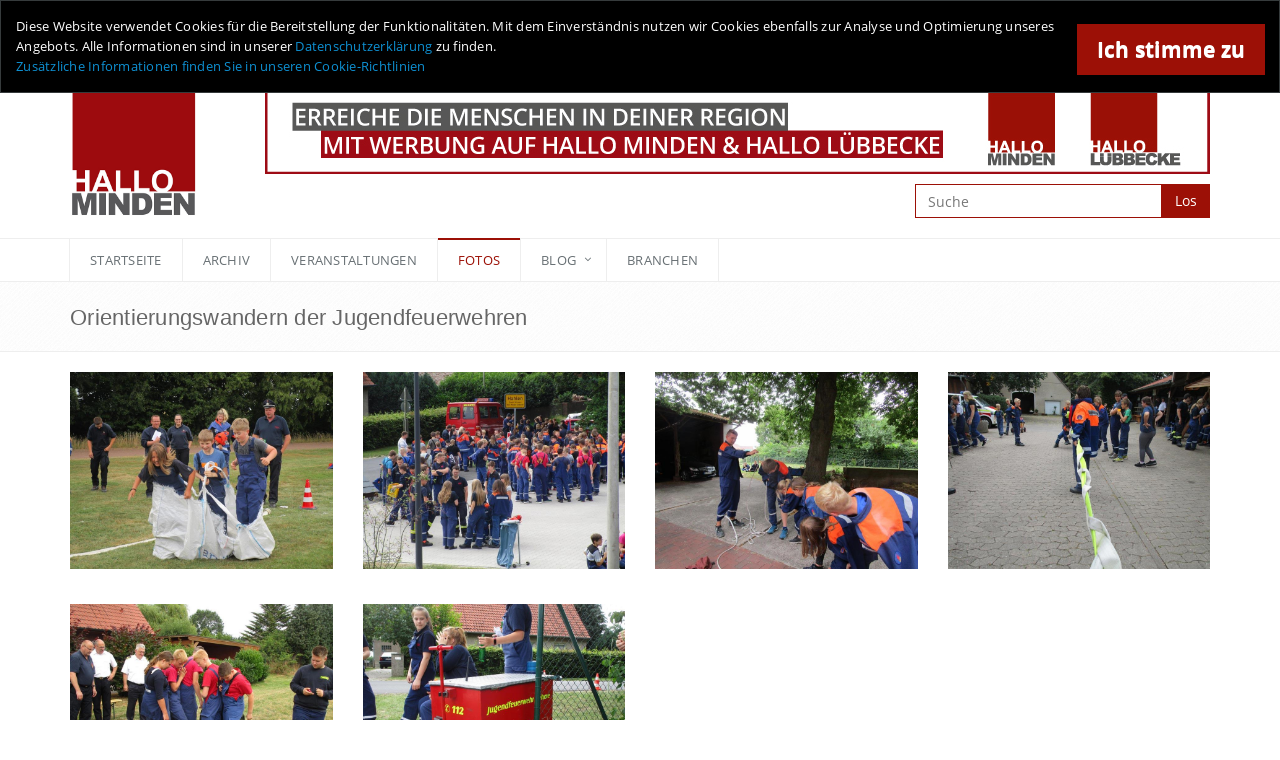

--- FILE ---
content_type: text/html; charset=UTF-8
request_url: https://hallo-minden.de/bildergalerie/orientierungswandern-der-jugendfeuerwehren-12443.html
body_size: 5986
content:
<!DOCTYPE html>
	<!--[if IE 8]> <html lang="en" class="ie8"> <![endif]-->
	<!--[if IE 9]> <html lang="en" class="ie9"> <![endif]-->
	<!--[if !IE]><!--> <html lang="en"> <!--<![endif]-->
	<head>

		<meta charset="utf-8">
        <meta name="viewport" content="width=device-width, initial-scale=1, maximum-scale=1, user-scalable=0">
		<link rel="dns-prefetch" href="//ajax.googleapis.com">
		<link type="text/plain" rel="author" href="/humans.txt">
		<title>Bildergalerie Orientierungswandern der Jugendfeuerwehren - HALLO MINDEN</title>
		<meta name="description" content="Orientierungswandern der Jugendfeuerwehren">
	
        
		<link rel="apple-touch-icon-precomposed" sizes="57x57" href="/icons/minden/apple-touch-icon-57x57.png" />
		<link rel="apple-touch-icon-precomposed" sizes="114x114" href="/icons/minden/apple-touch-icon-114x114.png" />
		<link rel="apple-touch-icon-precomposed" sizes="72x72" href="/icons/minden/apple-touch-icon-72x72.png" />
		<link rel="apple-touch-icon-precomposed" sizes="144x144" href="/icons/minden/apple-touch-icon-144x144.png" />
		<link rel="apple-touch-icon-precomposed" sizes="60x60" href="/icons/minden/apple-touch-icon-60x60.png" />
		<link rel="apple-touch-icon-precomposed" sizes="120x120" href="/icons/minden/apple-touch-icon-120x120.png" />
		<link rel="apple-touch-icon-precomposed" sizes="76x76" href="/icons/minden/apple-touch-icon-76x76.png" />
		<link rel="apple-touch-icon-precomposed" sizes="152x152" href="/icons/minden/apple-touch-icon-152x152.png" />
		<link rel="shortcut icon" href="/favicon-minden.ico" sizes="16x16" />
		<meta name="application-name" content="&nbsp;"/>
		<meta name="msapplication-TileColor" content="#FFFFFF" />
		<meta name="msapplication-TileImage" content="/icons/minden/mstile-144x144.png" />
		<meta name="msapplication-square70x70logo" content="/icons/minden/mstile-70x70.png" />
		<meta name="msapplication-square150x150logo" content="/icons/minden/mstile-150x150.png" />
		<meta name="msapplication-wide310x150logo" content="/icons/minden/mstile-310x150.png" />
		<meta name="msapplication-square310x310logo" content="/icons/minden/mstile-310x310.png" />
		<link rel="stylesheet" href="/assets/plugins/bootstrap/css/bootstrap.min.css">
		<link rel="stylesheet" href="/assets/css/style.css">


		<link rel="stylesheet" href="/assets/plugins/line-icons/line-icons.css">
		<link rel="stylesheet" href="/assets/plugins/font-awesome/css/font-awesome.min.css">
        <link rel="stylesheet" href="/assets/plugins/fancybox/source/jquery.fancybox.css">
        <link rel="stylesheet" href="/assets/plugins/owl-carousel/owl-carousel/owl.carousel.css">
        <link rel="stylesheet" href="/assets/plugins/cube-portfolio/cubeportfolio/css/cubeportfolio.css">

        <link rel="stylesheet" href="https://cdnjs.cloudflare.com/ajax/libs/bootstrap-datepicker/1.4.0/css/bootstrap-datepicker.min.css"/>
                <link rel="stylesheet" href="/js/galleria/themes/classic/galleria.classic.css">
        <link rel="stylesheet" href="/assets/css/pages/feature_timeline2.css">
        <link rel="stylesheet" href="/assets/css/pages/blog_magazine.css">
        <link rel="stylesheet" href="/assets/css/pages/blog.css">
		<link rel="stylesheet" href="/assets/css/theme-colors/red.css">
		<link rel="stylesheet" href="/assets/css/custom.css">
		<link rel="stylesheet" href="/css/default.css">

        <script type="text/javascript" src="/assets/plugins/jquery/jquery.min.js"></script>

        <!-- Core Gallery JS file, depends on jQuery -->
                <script src="/js/galleria/galleria-1.2.9.min.js"></script>

        <script type="text/javascript" src="https://maps.googleapis.com/maps/api/js?sensor=true&key=AIzaSyDDYYim0D7OlwYO6rNisLRDduEQKYcNeKc"></script>
        <script type="text/javascript" src="/js/galleria/themes/classic/galleria.classic.min.js"></script>
        <script type="text/javascript" src="/assets/plugins/gmap/gmap.js"></script>
		<!--[if lt IE 9]>
		<script src="//html5shiv.googlecode.com/svn/trunk/html5.js"></script>
        <script type="text/javascript">
            var startGall = false;
            var myClient = 'minden';
        </script>
		<![endif]-->



	</head>
	<body>

		<div class="wrapper">
			<div class="header-v4">
				<div class="topbar-v1">
	<div class="container">
		<div class="row">
			<div class="col-md-12">
                <p>Online-Magazin für Minden und Umgebung</p>
			</div>
		</div>
	</div>
</div>				<!-- Navbar -->
<div class="navbar navbar-default mega-menu" role="navigation">

    
        <div class="col-md-12 banner-wrap">
            <div class="row alert banner-alert alert-info alert-dismissable">
                <a id="allow-cookies" class="banner-button close" data-dismiss="alert"
                        aria-hidden="true">
                    <span class="banner-button-text">Ich stimme zu</span>
                </a>
                <span class="desktop-only">
                        Diese Website verwendet Cookies für die Bereitstellung der Funktionalitäten. Mit dem Einverständnis nutzen wir Cookies ebenfalls zur Analyse und Optimierung unseres Angebots. Alle Informationen sind in unserer <a href="/datenschutz">Datenschutzerklärung</a> zu finden.<br>
                        <a href="/cookie-richtlinie/" title="Lesen Sie unsere Cookie-Richtlinien">Zusätzliche Informationen finden Sie in unseren Cookie-Richtlinien</a>
                    </span>
                <span class="mobile-only">
                        Diese Website verwendet Cookies zur Steigerung von Funktionalität und Leistungsfähigkeit.
                        <a href="/cookie-richtlinie/" title="Lesen Sie unsere Cookie-Richtlinien">Weitere Informationen </a>
                    </span>
            </div>
        </div>

        <div class="clearfix"></div>

        
    <div class="container">
        <!-- Brand and toggle get grouped for better mobile display -->
        <div class="navbar-header">

            <a href="/">
                <img class="logo-minden desktop-logo" src="/images/hallo-minden-logo-retina.jpg" alt=""/>
                <img class="logo-minden mobile-logo" src="/images/hallo-minden-logo-klein-retina.png" alt=""/>
            </a>

            <div class="banner-wrapper">
                <span class="ad-info ad-info-full-size">
                    Anzeige
                </span>
                            <a class="alt_banner hidden-xs" data-adId="14585" data-adTrack="1" href="mailto:info@hallo-minden.de" >
            <img class="header-banner img-responsive" src="/data-minden/minden/banner/banner_2023_hami_hlk_desktop_01.jpg">
        </a>
        <a class="alt_banner visible-xs" data-adId="14585" data-adTrack="1" href="mailto:info@hallo-minden.de" >
            <img class="header-banner img-responsive" src="/data-minden/minden/banner/banner_2023_hami_hlk_web_01.jpg">
        </a>
    
                <!-- Search Block -->
                <form id="global-searchbar" action="/suche" methdo="GET">
                    <div class="input-group">
                        <input type="text" name="suche" class="form-control nav-search-input" placeholder="Suche">
                        <span class="input-group-btn">
                            <button class="btn-u" type="submit">Los</button>
                        </span>
                    </div>
                </form>
                <!-- End Search Block -->
            </div>

        </div>

        <button type="button" class="navbar-toggle" data-toggle="collapse" data-target=".navbar-responsive-collapse">
            <span class="full-width-menu">Menü</span>
                    <span class="icon-toggle">
                        <span class="icon-bar"></span>
                        <span class="icon-bar"></span>
                        <span class="icon-bar"></span>
                    </span>
        </button>
    </div>

    <div class="clearfix"></div>

    <!-- Collect the nav links, forms, and other content for toggling -->
    <div class="collapse navbar-collapse navbar-responsive-collapse">
        <div class="container">
            <ul class="nav navbar-nav">
                <!-- Home -->
                <li class="dropdown dropdown-no-arr ">
                    <a href="/" title="Übersicht der aktuellen Nachrichten">
                        Startseite
                    </a>
                </li>
                <!-- End Home -->

                <!-- Archiv -->
                <li class="dropdown dropdown-no-arr  ">
                    <a href="/archiv" title="Nachrichten-Archiv">
                        Archiv
                    </a>
                </li>
                <!-- End Archiv -->

                <!-- Veranstaltungen -->
                <li class="dropdown dropdown-no-arr  ">
                    <a href="/veranstaltungen" title="Veranstaltungskalender für Minden und Umgebung">
                        Veranstaltungen
                    </a>
                </li>
                <!-- End Veranstaltungen -->

                <!-- Fotos -->
                <li class="dropdown dropdown-no-arr  active ">
                    <a href="/bildergalerie/" title="Bildergalerien">
                        Fotos
                    </a>
                </li>
                <!-- End Fotos -->

                <!-- Dropdowns -->
                                    <li class="dropdown  ">
                        <a href="#" title="blog" class="dropdown-toggle" data-toggle="dropdown">
                            blog                        </a>
                        <ul class="dropdown-menu">
                                                            <li><a href="/blog/ueberhallominden" title="Über uns">Über uns</a></li>
                                                            <li><a href="/blog/abfallkalender-minden" title="Abfallkalender">Abfallkalender</a></li>
                                                            <li><a href="/blog/apotheken-notdienst-minden" title="Apotheken-Notdienst">Apotheken-Notdienst</a></li>
                            
                                                    </ul>
                    </li>
                                <!-- End Dropdowns -->

                <!-- Branchen -->
                <li class="dropdown dropdown-no-arr  ">
                    <a href="/branchen-liste" title="Übersicht aller Branchen">
                        Branchen
                    </a>
                </li>
                <!-- End Branchen -->
            </ul>
        </div><!--/end container-->
    </div><!--/navbar-collapse-->
</div>
<!-- End Navbar -->			</div>
            <!--=== Breadcrumbs ===-->
<div class="breadcrumbs">
    <div class="container">
        <h1 class="pull-left">Orientierungswandern der Jugendfeuerwehren<small itemscope><time itemprop="day" datetime="2019-07-12 00:00:00"></time></small></h1>
    </div>
</div><!--/breadcrumbs-->
<!--=== End Breadcrumbs ===-->

<!--=== Content Part ===-->
<div class="container content">
    <div class="gallery-page">

<div class="row margin-bottom-20">
                <div class="col-md-3 col-sm-6">
                    <a class="thumbnail hidden-xs fancybox-button zoomer" data-rel="fancybox-button" title="" href="https://www.hallo-minden.de/data-minden/minden/gallery/12443/large/20190710-hallo-minden-feuerwehr-01.jpg">
                        <span class="overlay-zoom">
                            <img alt="Orientierungswandern der Jugendfeuerwehren" src="https://www.hallo-minden.de/data-minden/minden/gallery/12443/large/20190710-hallo-minden-feuerwehr-01.jpg" class="img-responsive">
                            <span class="zoom-icon"></span>
                        </span>
                    </a>

                    <span class="thumbnail visible-xs overlay-zoom">
                        <img alt="Orientierungswandern der Jugendfeuerwehren" src="https://www.hallo-minden.de/data-minden/minden/gallery/12443/large/20190710-hallo-minden-feuerwehr-01.jpg" class="img-responsive">
                        <span class="zoom-icon"></span>
                    </span>
                </div>


                <div class="col-md-3 col-sm-6">
                    <a class="thumbnail hidden-xs fancybox-button zoomer" data-rel="fancybox-button" title="" href="https://www.hallo-minden.de/data-minden/minden/gallery/12443/large/20190710-hallo-minden-feuerwehr-02.jpg">
                        <span class="overlay-zoom">
                            <img alt="Orientierungswandern der Jugendfeuerwehren" src="https://www.hallo-minden.de/data-minden/minden/gallery/12443/large/20190710-hallo-minden-feuerwehr-02.jpg" class="img-responsive">
                            <span class="zoom-icon"></span>
                        </span>
                    </a>

                    <span class="thumbnail visible-xs overlay-zoom">
                        <img alt="Orientierungswandern der Jugendfeuerwehren" src="https://www.hallo-minden.de/data-minden/minden/gallery/12443/large/20190710-hallo-minden-feuerwehr-02.jpg" class="img-responsive">
                        <span class="zoom-icon"></span>
                    </span>
                </div>


                <div class="col-md-3 col-sm-6">
                    <a class="thumbnail hidden-xs fancybox-button zoomer" data-rel="fancybox-button" title="" href="https://www.hallo-minden.de/data-minden/minden/gallery/12443/large/20190710-hallo-minden-feuerwehr-03.jpg">
                        <span class="overlay-zoom">
                            <img alt="Orientierungswandern der Jugendfeuerwehren" src="https://www.hallo-minden.de/data-minden/minden/gallery/12443/large/20190710-hallo-minden-feuerwehr-03.jpg" class="img-responsive">
                            <span class="zoom-icon"></span>
                        </span>
                    </a>

                    <span class="thumbnail visible-xs overlay-zoom">
                        <img alt="Orientierungswandern der Jugendfeuerwehren" src="https://www.hallo-minden.de/data-minden/minden/gallery/12443/large/20190710-hallo-minden-feuerwehr-03.jpg" class="img-responsive">
                        <span class="zoom-icon"></span>
                    </span>
                </div>


                <div class="col-md-3 col-sm-6">
                    <a class="thumbnail hidden-xs fancybox-button zoomer" data-rel="fancybox-button" title="" href="https://www.hallo-minden.de/data-minden/minden/gallery/12443/large/20190710-hallo-minden-feuerwehr-04.jpg">
                        <span class="overlay-zoom">
                            <img alt="Orientierungswandern der Jugendfeuerwehren" src="https://www.hallo-minden.de/data-minden/minden/gallery/12443/large/20190710-hallo-minden-feuerwehr-04.jpg" class="img-responsive">
                            <span class="zoom-icon"></span>
                        </span>
                    </a>

                    <span class="thumbnail visible-xs overlay-zoom">
                        <img alt="Orientierungswandern der Jugendfeuerwehren" src="https://www.hallo-minden.de/data-minden/minden/gallery/12443/large/20190710-hallo-minden-feuerwehr-04.jpg" class="img-responsive">
                        <span class="zoom-icon"></span>
                    </span>
                </div>

</div><div class="row margin-bottom-20">
                <div class="col-md-3 col-sm-6">
                    <a class="thumbnail hidden-xs fancybox-button zoomer" data-rel="fancybox-button" title="" href="https://www.hallo-minden.de/data-minden/minden/gallery/12443/large/20190710-hallo-minden-feuerwehr-05.jpg">
                        <span class="overlay-zoom">
                            <img alt="Orientierungswandern der Jugendfeuerwehren" src="https://www.hallo-minden.de/data-minden/minden/gallery/12443/large/20190710-hallo-minden-feuerwehr-05.jpg" class="img-responsive">
                            <span class="zoom-icon"></span>
                        </span>
                    </a>

                    <span class="thumbnail visible-xs overlay-zoom">
                        <img alt="Orientierungswandern der Jugendfeuerwehren" src="https://www.hallo-minden.de/data-minden/minden/gallery/12443/large/20190710-hallo-minden-feuerwehr-05.jpg" class="img-responsive">
                        <span class="zoom-icon"></span>
                    </span>
                </div>


                <div class="col-md-3 col-sm-6">
                    <a class="thumbnail hidden-xs fancybox-button zoomer" data-rel="fancybox-button" title="" href="https://www.hallo-minden.de/data-minden/minden/gallery/12443/large/20190710-hallo-minden-feuerwehr-06.jpg">
                        <span class="overlay-zoom">
                            <img alt="Orientierungswandern der Jugendfeuerwehren" src="https://www.hallo-minden.de/data-minden/minden/gallery/12443/large/20190710-hallo-minden-feuerwehr-06.jpg" class="img-responsive">
                            <span class="zoom-icon"></span>
                        </span>
                    </a>

                    <span class="thumbnail visible-xs overlay-zoom">
                        <img alt="Orientierungswandern der Jugendfeuerwehren" src="https://www.hallo-minden.de/data-minden/minden/gallery/12443/large/20190710-hallo-minden-feuerwehr-06.jpg" class="img-responsive">
                        <span class="zoom-icon"></span>
                    </span>
                </div>

</div>
<hr class="margin-bottom-30">


    </div><!--/gallery-page-->
    <div class="text-center">
    <div class="social-bar">
        <h4 class="social-bar-headline">
            Interessant? Dann teilen!
        </h4>
                <a href="https://www.facebook.com/sharer/sharer.php?u=http://hallo-minden.de/bildergalerie/orientierungswandern-der-jugendfeuerwehren-12443.html" target="_blank" class="social-bar-button social-bar-facebook"></a>

        <a href="https://twitter.com/home?status=http://hallo-minden.de/bildergalerie/orientierungswandern-der-jugendfeuerwehren-12443.html" target="_blank" class="social-bar-button social-bar-twitter"></a>

        <a href="whatsapp://send?text=http://hallo-minden.de/bildergalerie/orientierungswandern-der-jugendfeuerwehren-12443.html" class="social-bar-button social-bar-whatsapp"></a>

        <a href="mailto:?subject=Orientierungswandern der Jugendfeuerwehren&body=http://hallo-minden.de/bildergalerie/orientierungswandern-der-jugendfeuerwehren-12443.html" class="social-bar-button social-bar-mail"><i class="fa fa-envelope"></i></a>
    </div>
</div>
</div><!--/container-->
<!--=== End Content Part ===-->			
<!--=== Footer Version 1 ===-->
<div class="footer-v1">
	<div class="footer">
		<div class="container">
			<div class="row">
				<!-- About -->
				<div class="col-md-3 md-margin-bottom-40">
                    <a href="/"><img id="logo-footer" class="footer-logo" src="/images/hallo-minden-logo-klein-retina.png" alt="Logo"></a>
                    <p>
                        Nachrichten für Minden und Umgebung – tagesaktuell, überparteilich & online. Seit 2012 bietet HALLO MINDEN seinen Lesern kostenlose Nachrichten, Veranstaltungskalender, Service und vieles mehr aus der Region. Für Unternehmen, Institutionen und Vereine ist HALLO MINDEN eine wichtige regionale Werbe-Plattform.
                    </p>
				</div><!--/col-md-3-->
				<!-- End About -->


				<!-- Link List -->
				<div class="col-md-3 md-margin-bottom-40">
					<div class="headline"><h2>Nützliche Links</h2></div>
					<ul class="list-unstyled link-list">
						<li><a href="/kontakt">Kontakt</a><i class="fa fa-angle-right"></i></li>
						<li><a  href="/werben">Werbung schalten</a><i class="fa fa-angle-right"></i></li>
					</ul>
				</div><!--/col-md-3-->
				<!-- End Link List -->

				<!-- Address -->
				<div class="col-md-3 md-margin-bottom-40">
					<div class="headline"><h2>Herausgeber</h2></div>
					<address class="md-margin-bottom-40">
                        HALLO MINDEN<br />
                        Alte Kirchstraße 1<br />
                        32423 Minden<br />
                        Email: <a href="mailto:info@hallo-minden.de" class="white-color">info@hallo-minden.de</a>
					</address>
				</div><!--/col-md-3-->
				<!-- End Address -->
			</div>
		</div>
	</div><!--/footer-->

	<div class="copyright">
		<div class="container">
			<div class="row">
				<div class="col-md-8">
					<p>
						&copy; 2012 - 2026 www.hallo-minden.de
                        <a href="/impressum" class="white-color">Impressum</a> |
                        <a href="/agb" class="white-color">AGB</a> |
                        <a href="/datenschutz" class="white-color">Datenschutz</a> |
                        <a href="/cookie-richtlinie" class="white-color">Cookie-Richtlinie</a>
					</p>
				</div>

                <!-- Social Links -->
                <div class="col-md-4">
                    <ul class="footer-socials list-inline">
                        <!--
                        <li>
                            <a href="https://twitter.com/201411HLK" class="tooltips" data-toggle="tooltip" data-placement="top" title="" data-original-title="Twitter">
                                <i class="fa fa-twitter"></i>
                            </a>
                        </li>

                        <li>
                            <a href="#" class="tooltips" data-toggle="tooltip" data-placement="top" title="" data-original-title="Skype">
                                <i class="fa fa-skype"></i>
                            </a>
                        </li>
                        <li>
                            <a href="#" class="tooltips" data-toggle="tooltip" data-placement="top" title="" data-original-title="Google Plus">
                                <i class="fa fa-google-plus"></i>
                            </a>
                        </li>
                        <li>
                            <a href="#" class="tooltips" data-toggle="tooltip" data-placement="top" title="" data-original-title="Linkedin">
                                <i class="fa fa-linkedin"></i>
                            </a>
                        </li>
                        <li>
                            <a href="#" class="tooltips" data-toggle="tooltip" data-placement="top" title="" data-original-title="Pinterest">
                                <i class="fa fa-pinterest"></i>
                            </a>
                        </li>
                        <li>
                            <a href="#" class="tooltips" data-toggle="tooltip" data-placement="top" title="" data-original-title="Dribbble">
                                <i class="fa fa-dribbble"></i>
                            </a>
                        </li>
                        -->
                    </ul>
                </div>
                <!-- End Social Links -->
			</div>
		</div>
	</div><!--/copyright-->
</div>
<!--=== End Footer Version 1 ===-->
</div><!--/wrapper-->		</div>

		<script type="text/javascript" src="/assets/plugins/jquery/jquery-migrate.min.js"></script>
		<script type="text/javascript" src="/assets/plugins/bootstrap/js/bootstrap.min.js"></script>
        <script type="text/javascript" src="/assets/plugins/back-to-top.js"></script>
        <script type="text/javascript" src="/assets/plugins/cube-portfolio/cubeportfolio/js/jquery.cubeportfolio.min.js"></script>
        		<script type="text/javascript" src="/assets/js/custom.js"></script>
		<script type="text/javascript" src="/assets/js/app.js"></script>
        <script type="text/javascript" src="/assets/js/plugins/cube-portfolio-10.js"></script>
        <script type="text/javascript" src="/assets/js/plugins/owl-carousel.js"></script>
        <script type="text/javascript" src="/assets/plugins/fancybox/source/jquery.fancybox.pack.js"></script>
        <script type="text/javascript" src="/assets/js/plugins/fancy-box.js"></script>
        <script type="text/javascript" src="/assets/js/pages/page_contacts.js"></script>
        <script type="text/javascript" src="https://cdnjs.cloudflare.com/ajax/libs/bootstrap-datepicker/1.4.0/js/bootstrap-datepicker.min.js"></script>
        <script type="text/javascript" src="https://cdnjs.cloudflare.com/ajax/libs/bootstrap-datepicker/1.4.0/locales/bootstrap-datepicker.de.min.js"></script>


        

        <script type="text/javascript">
            function deletepolicyCookie(client) {

                document . cookie = 'cookie-policy-'+client+' =; expires=Thu, 01-Jan-70 00:00:01 GMT;';

            }
        </script>

        <script type="text/javascript">


                var _gaq = _gaq || [];


                jQuery('#allow-cookies').on('click', function () {

                                            _gaq.push(['_setAccount', 'UA-31645746-1']);
                    
                        _gaq.push(['_gat._anonymizeIp']);
                        _gaq.push(['_trackPageview']);
                    (function () {
                        var ga = document.createElement('script');
                        ga.type = 'text/javascript';
                        ga.src = ('https:' == document.location.protocol ? 'https://ssl' : 'http://www') + '.google-analytics.com/ga.js';
                        var s = document.getElementsByTagName('script')[0];
                        s.parentNode.insertBefore(ga, s);
                    })();
                });
                

        </script>
        <script type="text/javascript">

                        var gaProperty = 'UA-31645746-1';
                        var disableStr = 'ga-disable-' + gaProperty;
            if (document.cookie.indexOf(disableStr + '=true') > -1) {
                window[disableStr] = true;
            }
            function gaOptout() {
                document.cookie = disableStr + '=true; expires=Thu, 31 Dec 2099 23:59:59 UTC; path=/';
                window[disableStr] = true;
                alert('Das Tracking durch Google Analytics wurde in Ihrem Browser für diese Website deaktiviert.');
            }
        </script>

		<script type="text/javascript">
			jQuery(document).ready(function() {
				App.init();
                            jQuery('.apotheken-datepicker').datepicker({
                    format: 'dd.mm.yyyy',
                    language: 'de-DE'
                });
            });
            //Init Gallery if element is present!
            if($(".galleria").length) {
                Galleria.run('.galleria',{
                    transition: 'fade',
                    imageCrop: false,
                    lightbox:true,
                    debug: true
                });
            } else {
                FancyBox.initFancybox();
            }
		</script>
        <script type="text/javascript" src="/js/basic.js"></script>
        <script type="text/javascript" src="/js/adcounter.js"></script>
		<!--[if lt IE 9]>
		<script src="/assets/plugins/respond.js"></script>
		<script src="/assets/plugins/html5shiv.js"></script>
		<script src="/assets/js/plugins/placeholder-IE-fixes.js"></script>
		<![endif]-->
	</body>
</html>


--- FILE ---
content_type: text/css; charset=utf-8
request_url: https://hallo-minden.de/assets/css/theme-colors/red.css
body_size: 5485
content:
/* 
* Version: 1.6
* Red Color 		: #e74c3c; 
* Red Hover Color   : #c0392b; 
* Additional color  : f9e6e6;
# rgba(231, 76, 60, 1);
*/


a {
   color: #e74c3c;
}

a:focus, 
a:hover, 
a:active {
	color: #e74c3c;
}

.color-green {
	color: #e74c3c;
}

a.read-more:hover { 
	color:#e74c3c; 
}

.linked:hover {
	color:#e74c3c;
}


/*Headers Default
------------------------------------*/
.header .navbar-default .navbar-nav > .active > a {
    color: #e74c3c;
}

.header .navbar-default .navbar-nav > .active > a {
    border-color: #e74c3c;
}

.header .dropdown-menu {
border-top: solid 2px #e74c3c;
}

.header .navbar-default .navbar-nav > li:hover > a {
    color: #c0392b;
}

.header .navbar .nav > li > .search:hover {
    border-bottom-color: #c0392b;
    color: #c0392b;
}

.header .navbar-default .navbar-toggle {
    border-color: #c0392b;
}
.header .navbar-toggle,
.header .navbar-default .navbar-toggle:hover,
.header .navbar-default .navbar-toggle:focus {
    background:  #e74c3c;
}
.header .navbar-toggle:hover {
    background:  #c0392b !important;
}

.header .navbar-default .navbar-nav > .open > a,
.header .navbar-default .navbar-nav > .open > a:hover,
.header .navbar-default .navbar-nav > .open > a:focus {
    color: #e74c3c;
}

/*Design for max-width: 991px*/
@media (max-width: 991px) {
	.header .navbar-default .navbar-nav > .active > a,
	.header .navbar-default .navbar-nav > .active > a:hover,
	.header .navbar-default .navbar-nav > .active > a:focus {
	    background:  #e74c3c;
	    color: #fff !important;
	}
	.header .navbar-default .navbar-nav > .active > a {
	    border-color: #eee;
	}
	.header .navbar .nav > li > .search:hover {
	    background:  #e74c3c;
	}
}

/*Headers v1
------------------------------------*/
.header-v1 .navbar-default .navbar-nav > .active > a,
.header-v1 .navbar-default .navbar-nav > li > a:hover,
.header-v1 .navbar-default .navbar-nav > li > a:focus {
    color: #e74c3c;
}

.header-v1 .dropdown-menu {
    border-color: #e74c3c
}

.header-v1 .navbar-default .navbar-nav > li:hover > a {
    color: #e74c3c;
}

.header-v1 .navbar .nav > li > .search:hover {
    color: #e74c3c;
}

.header-v1 .navbar .nav > li > .search:hover {
    color: #e74c3c;
}
.header-v1 .navbar-default .navbar-toggle {
    border-color: #c0392b;
}

.header-v1 .navbar-toggle,
.header-v1 .navbar-default .navbar-toggle:hover,
.header-v1 .navbar-default .navbar-toggle:focus {
    background:  #e74c3c;
}

.header-v1 .navbar-toggle:hover {
    background:  #c0392b !important;
}

/*Design for max-width: 991px*/
@media (max-width: 991px) {
	.header-v1 .navbar-default .navbar-nav > li:hover > a {
  		border-color:  #eee;
	}
	.header-v1 .navbar-default .navbar-nav > .active > a,
	.header-v1 .navbar-default .navbar-nav > .active > a:hover,
	.header-v1 .navbar-default .navbar-nav > .active > a:focus {
	    background-color: #e74c3c;
	}
	.header-v1 .navbar-default .navbar-nav > .active > a {
	    border-color: #eee;
	}
	.header-v1 .navbar .nav > li > .search:hover {
	    background-color: #e74c3c;
	}
}

/*Headers v2
------------------------------------*/
.header-v2 .dropdown-menu {
    border-color: #e74c3c;
}
.header-v2 .navbar-default .navbar-toggle {
    border-color: #c0392b;
}
.header-v2 .navbar-toggle,
.header-v2 .navbar-default .navbar-toggle:hover,
.header-v2 .navbar-default .navbar-toggle:focus {
    background:  #e74c3c;
}
.header-v2 .navbar-toggle:hover {
    background:  #c0392b !important;
}

/*Design for max-width: 991px*/
@media (max-width: 991px) {
	.header-v2 .navbar-default .navbar-nav > .active > a,
	.header-v2 .navbar-default .navbar-nav > .active > a:hover,
	.header-v2 .navbar-default .navbar-nav > .active > a:focus {
	    background:  #e74c3c;
	    color: #fff !important;
	}
	.header-v2 .navbar-default .navbar-nav > li > a:hover {
    	color: #e74c3c;
	}
}	

/*Headers v3
------------------------------------*/
.header-v3 .navbar-default .navbar-nav > .active > a {
    color: #e74c3c;
}

.header-v3 .navbar-default .navbar-nav > li:hover > a {
    color: #c0392b;
}

.header-v3 .dropdown-menu {
    border-color: #e74c3c;
}

.header-v3 .navbar-default .navbar-toggle {
    border-color: #c0392b;
}

.header-v3 .navbar-toggle,
.header-v3 .navbar-default .navbar-toggle:hover,
.header-v3 .navbar-default .navbar-toggle:focus {
    background:  #e74c3c;
}
.header-v3 .navbar-toggle:hover {
    background:  #c0392b !important;
}
.header-v3 .navbar .nav > li > .search:hover {
    background: inherit;
    color: #e74c3c;
}

/*Design for max-width: 991px*/
@media (max-width: 991px) {

	.header-v3 .navbar-default .navbar-nav > .active > a,
	.header-v3 .navbar-default .navbar-nav > .active > a:hover,
	.header-v3 .navbar-default .navbar-nav > .active > a:focus {
	    background:  #e74c3c;
	    color: #fff !important;
	}
	.header-v3 .navbar-default .navbar-nav > .active > a {
	    border-color: #eee;
	}
	.header-v3 .navbar .nav > li > .search:hover {
	    background:  #e74c3c;
	}
}	

/*Headers v4
------------------------------------*/
.header-v4 .navbar-default .navbar-nav > li > a:hover, 
.header-v4 .navbar-default .navbar-nav > .active > a {
    border-color: #e74c3c;
}

.header-v4 .navbar-default .navbar-nav > .active > a {
    color: #e74c3c;
}

.header-v4 .navbar-default .navbar-nav > li:hover > a {
    border-color:  #e74c3c;
    color: #c0392b;
}

.header-v4 .navbar .nav > li > .search:hover {
    color: #e74c3c;
}


.header-v4 .navbar-default .navbar-nav > .open > a,
.header-v4 .navbar-default .navbar-nav > .open > a:hover,
.header-v4 .navbar-default .navbar-nav > .open > a:focus {
    color: #e74c3c;
}

/*Design for max-width: 991px*/
@media (max-width: 991px) {
	.header-v4 .navbar-default .navbar-nav > li:hover > a {
  		border-color:  #eee;
	}
	.header-v4 .navbar-default .navbar-nav > .active > a,
	.header-v4 .navbar-default .navbar-nav > .active > a:hover,
	.header-v4 .navbar-default .navbar-nav > .active > a:focus {
	    color: #e74c3c !important;
	}
	.header-v4 .navbar-default .navbar-nav > .active > a {
	    border-color: #eee;
	}
	.header-v4 .navbar .nav > li > .search:hover {
	    background:  #e74c3c;
	}
}

/*Headers v5
------------------------------------*/

.header-v5 .navbar-default .navbar-nav > li > a:hover,
.header-v5 .navbar-default .navbar-nav > .active > a {
    border-top: 2px solid #e74c3c;
}

.header-v5 .navbar-default .navbar-nav > .active > a {
    color: #e74c3c;
}

.header-v5 .navbar-default .navbar-nav > li:hover > a {
    color: #e74c3c;
}
.header-v5 .navbar-default .navbar-nav > .open > a,
.header-v5 .navbar-default .navbar-nav > .open > a:hover,
.header-v5 .navbar-default .navbar-nav > .open > a:focus {
    color: #e74c3c;
}

.header-v5 .dropdown-menu li > a:hover {
    background:  #e74c3c;
}

.header-v5 .dropdown-menu .active > a,
.header-v5 .dropdown-menu li > a:hover {
    background:  #e74c3c;
}

.header-v5 .dropdown-menu {
    border-color: #e74c3c;
}

.header-v5 .dropdown-menu li.dropdown-submenu:hover > a {
    background:  #e74c3c;
}

.header-v5 .dropdown-menu .style-list li > a:hover {
    background: none;
}

.header-v5 .style-list li a:hover {
    color: #e74c3c;
}
/* Shopping cart*/
.header-v5 .shop-badge.badge-icons i {
    color: #e74c3c;
}

.header-v5 .shop-badge span.badge-sea {
    background:  #e74c3c;
}

.header-v5 .badge-open {
    border-top: 2px solid #e74c3c;
    box-shadow: 0 5px 5px 0 rgba(90, 90, 90, 0.075);
}


/*Sliders
------------------------------------*/
/*Main Parallax Sldier*/
.da-slide h2 i {
	background-color: rgba(231, 76, 60, 0.8);
}

/*Sequence Parallax Sldier*/
.sequence-inner {
  background: -webkit-gradient(linear, 0 0, 0 bottom, from(#fff), to(#f9e6e6));
  background: -webkit-linear-gradient(#fff, #f9e6e6);
  background: -moz-linear-gradient(#fff, #f9e6e6);
  background: -ms-linear-gradient(#fff, #f9e6e6);
  background: -o-linear-gradient(#fff, #f9e6e6);
  background: linear-gradient(#fff, #f9e6e6)
}

#sequence-theme h2 {
	background:rgba(231, 76, 60, 0.8);
}

#sequence-theme .info p {
	background:rgba(231, 76, 60, 0.8);
}

/*Buttons
------------------------------------*/
.btn-u {
	background: #e74c3c;
}

.btn-u:hover, 
.btn-u:focus, 
.btn-u:active, 
.btn-u.active, 
.open .dropdown-toggle.btn-u {
	background: #c0392b;
}

/*Buttons Color*/
.btn-u-split.dropdown-toggle {
   border-left: solid 1px #c0392b;
}

/*Bordered Buttons*/
.btn-u.btn-brd {
  border-color: #e74c3c;
}
.btn-u.btn-brd:hover {
  color: #c0392b;
  border-color: #c0392b;
}
.btn-u.btn-brd.btn-brd-hover:hover {
   background: #c0392b;   
}

/*Service
------------------------------------*/
.service .service-icon {
	color:#e74c3c;	
}

/*Service Blocks*/
.service-alternative .service:hover { 
	background:#e74c3c;
} 

/*Thumbnail (Recent Work)
------------------------------------*/
.thumbnail-style h3 a:hover {
	color:#e74c3c;
}

.thumbnail-style a.btn-more {
	background:#e74c3c;
}
.thumbnail-style a.btn-more:hover {
	box-shadow:0 0 0 2px #c0392b;
}

/*Typography
------------------------------------*/
/*Heading*/
.headline h2, 
.headline h3, 
.headline h4 {
	border-bottom:2px solid #e74c3c;
}

/*Blockquote*/
blockquote:hover {
	border-left-color:#e74c3c; 
}

.hero {
	border-left-color: #e74c3c;
}

/*Carousel
------------------------------------*/
.carousel-arrow a.carousel-control:hover {
	color: #e74c3c;
}

/*Footer
------------------------------------*/
.footer a,
.copyright a,
.footer a:hover,
.copyright a:hover {
	color: #e74c3c;
}

/*Footer Blog*/
.footer .dl-horizontal a:hover {
	color:#e74c3c !important;
}

/*Blog Posts
------------------------------------*/
.posts .dl-horizontal a:hover { 
	color:#e74c3c; 
}

.posts .dl-horizontal:hover dt img,
.posts .dl-horizontal:hover dd a { 
	color: #e74c3c;
	border-color: #e74c3c !important;
}

/*Post Comment*/
.post-comment h3, 
.blog-item .media h3,
.blog-item .media h4.media-heading span a {
	color: #e74c3c;
}

/*Tabs
------------------------------------*/
/*Tabs v1*/
.tab-v1 .nav-tabs { 
	border-bottom: solid 2px #e74c3c; 	
}

.tab-v1 .nav-tabs > .active > a, 
.tab-v1 .nav-tabs > .active > a:hover, 
.tab-v1 .nav-tabs > .active > a:focus { 
	background: #e74c3c; 
}

.tab-v1 .nav-tabs > li > a:hover { 
	background: #e74c3c; 
}

/*Tabs v2*/
.tab-v2 .nav-tabs li.active a {
	border-top: solid 2px #e74c3c;
}

/*Tabs v3*/
.tab-v3 .nav-pills li a:hover,
.tab-v3 .nav-pills li.active a {
	background: #e74c3c;
	border: solid 1px #c0392b;
}

/*Accardion
------------------------------------*/
.acc-home a.active,
.acc-home a.accordion-toggle:hover { 
	color:#e74c3c; 
}
.acc-home .collapse.in { 
	border-bottom:solid 1px #e74c3c; 
}

/*Testimonials
------------------------------------*/
.testimonials .testimonial-info {
	color: #e74c3c;
}

.testimonials .carousel-arrow i:hover {
	background: #e74c3c;
}

/*Info Blocks
------------------------------------*/
.info-blocks:hover i.icon-info-blocks {
	color: #e74c3c;
}

/*Breadcrumb
------------------------------------*/
.breadcrumb li.active,
.breadcrumb li a:hover {
	color:#e74c3c;
}

/*About Page
------------------------------------*/
.team .thumbnail-style:hover h3 a {
	color:#e74c3c !important;
}

/*Social Icons*/
.team ul.team-socail li i:hover {
	background: #e74c3c;
}

/*Right Sidebar
------------------------------------*/
/*Right Sidebar*/
.who li i,
.who li:hover i, 
.who li:hover a { 
	color:#e74c3c; 
}

/*Privacy Page
------------------------------------*/
.privacy a:hover {
	color:#e74c3c; 
}

/*Portfolio Page
------------------------------------*/
/*Portfolio v1*/
.view a.info:hover {
	background: #e74c3c;
}

/*Portfolio v2*/
.sorting-block .sorting-nav li.active {
	color: #e74c3c;
	border-bottom: solid 1px #e74c3c;
}

.sorting-block .sorting-grid li a:hover span.sorting-cover {
	background: #e74c3c;
}

/*Blog Page
------------------------------------*/
.blog h3 {
	color:#e74c3c;
}
.blog li a:hover {
	color:#e74c3c;
}

/*Blog Tags*/
ul.blog-tags a:hover {
	background: #e74c3c;
}

.blog-post-tags ul.blog-tags a:hover {
    background:  #e74c3c;
}

/*Blog Photos*/
.blog-photos li img:hover {
	box-shadow: 0 0 0 2px #e74c3c;
}

/*Blog Latest Tweets*/
.blog-twitter .blog-twitter-inner:hover {
	border-color: #e74c3c;
	border-top-color: #e74c3c;	
}
.blog-twitter .blog-twitter-inner:hover:after {
	border-top-color: #e74c3c;	
}

.blog-twitter .blog-twitter-inner a {
	color: #e74c3c;
}

/*Blog Item Page
------------------------------------*/
.blog-item h4.media-heading span a {
	color:#e74c3c;
}

/*Coming Soon Page
------------------------------------*/
.coming-soon-border {
	border-top: solid 3px #e74c3c;
}

/*Search Page
------------------------------------*/
.booking-blocks p a {
	color: #e74c3c;
}

/*Icons Page
------------------------------------*/
.icon-page li:hover { 
	color:#e74c3c;
}

/*Glyphicons*/
.glyphicons-demo a:hover {
	color: #e74c3c;
	text-decoration: none;
}

/*Magazine Page
------------------------------------*/
/*Magazine News*/
.magazine-news .by-author strong {
	color: #e74c3c;
}

.magazine-news a.read-more {
	color: #e74c3c;
}

/*Magazine Mini News*/
.magazine-mini-news .post-author strong {
	color: #e74c3c;
}

.news-read-more i {
	background: #e74c3c;
}

/*Sidebar Features*/
.magazine-page h3 a:hover {
	color: #e74c3c;
}

/*Page Features
------------------------------------*/
/*Tag Boxes v1*/
.tag-box-v1 {
	border-top: solid 2px #e74c3c;
}

/*Tag Boxes v2*/
.tag-box-v2 {
	border-left: solid 2px #e74c3c;
}

/*Tag Boxes v7*/
.tag-box-v7 {
	border-bottom: solid 2px #e74c3c;
}

/*Font Awesome Icon Page Style*/
.fa-icons li:hover { 
   color: #e74c3c;
}

.fa-icons li:hover i {
   background: #e74c3c; 
}

/*GLYPHICONS Icons Page Style*/
.bs-glyphicons li:hover {
   color: #e74c3c;
}

/*Navigation
------------------------------------*/
/*Pagination*/
.pagination > .active > a, 
.pagination > .active > span, 
.pagination > .active > a:hover, 
.pagination > .active > span:hover, 
.pagination > .active > a:focus, 
.pagination > .active > span:focus {
   background-color: #e74c3c;
   border-color: #e74c3c;
}

.pagination li a:hover {
   background: #c0392b;
   border-color: #c0392b;   
}

/*Pager*/
.pager li > a:hover, 
.pager li > a:focus {
   background: #c0392b;
   border-color: #c0392b;   
}

/*Registration and Login Page v2
------------------------------------*/
.reg-block {
	border-top: solid 2px #e74c3c;
}

/*Image Hover
------------------------------------*/
/*Image-hover*/
#effect-2 figure .img-hover {
	background: #e74c3c;
}

/*Blog Large Page
------------------------------------*/
.blog h2 a:hover {
	color: #e74c3c;
}

/*Timeline v1 Page
------------------------------------*/
.timeline-v1 > li > .timeline-badge i:hover {
	color: #e74c3c;
}

.timeline-v1 .timeline-footer .likes:hover i {
	color: #e74c3c;
}

/*Timeline v2 Page
------------------------------------*/
/* The icons */
.timeline-v2 > li .cbp_tmicon {
	background: #e74c3c;
}

/*Progress Bar
------------------------------------*/
.progress-bar-u {
  background: #e74c3c;
}

/*Job Inner Page
------------------------------------*/
.job-description .save-job a:hover,
.block-description .save-job a:hover {
	color: #e74c3c;
}

.job-description .p-chart .overflow-h li i,
.job-description .p-chart .overflow-h li a,
.block-description .p-chart .overflow-h li i,
.block-description .p-chart .overflow-h li a {
	color: #e74c3c;
}

/*Colorful-ul*/
.job-description .colorful-ul li a {
	color: #e74c3c;
}

/*Search Inner Page
------------------------------------*/
.s-results .related-search a:hover {
	color: #e74c3c;
}

.s-results .inner-results h3 a:hover {
	color: #e74c3c;
}

.s-results .up-ul li a:hover {
	color: #e74c3c;
}

.s-results .down-ul li a {
	color: #e74c3c;
}

/*Funny Boxes
------------------------------------*/
.funny-boxes p a {
  color: #e74c3c;
}

.funny-boxes .funny-boxes-img li i {
  color: #e74c3c;
}

/*Sidebar Sub Navigation
------------------------------------*/
.sidebar-nav-v1 ul li:hover a,
.sidebar-nav-v1 ul li.active a {
  color: #e74c3c;
}

/*Blockquote
------------------------------------*/
blockquote.bq-green {
  border-color: #e74c3c;
}

blockquote:hover,
blockquote.text-right:hover {
   border-color: #e74c3c;
}

/*Green Left Bordered Funny Box**/
.funny-boxes-left-green {
  border-left: solid 2px #e74c3c;
}

.funny-boxes-left-green:hover {
  border-left-color: #e74c3c;
}

/*Testimonials Default
------------------------------------*/
/*Testimonials*/
.testimonials .carousel-arrow i:hover {
  background: #e74c3c;
}

/*Testimonials Default*/
.testimonials-bg-default .item p {
  background: #e74c3c;
}

.testimonials.testimonials-bg-default .item p:after,
.testimonials.testimonials-bg-default .item p:after {
  border-top-color: #e74c3c;
}

.testimonials-bg-default .carousel-arrow i {
  background: #e74c3c;
}

.testimonials.testimonials-bg-default .carousel-arrow i:hover {
  background: #c0392b;
}

/*Promo Page
------------------------------------*/
/*Promo Box*/
.promo-box:hover strong, 
.promo-box:hover strong a {
	color: #e74c3c;
}

/*Typography
------------------------------------*/
.dropcap {
	color: #e74c3c;
}

.dropcap-bg {
	color: #fff;
	background: #e74c3c;
}

/*Breadcrumbs
------------------------------------*/ 
span.label-u,
span.badge-u {
  background: #e74c3c;
}

/*Icons
------------------------------------*/
/*Icon Link*/
.link-icon:hover i {
  color: #e74c3c;
  border: solid 1px #e74c3c;
}

.link-bg-icon:hover i {
  color: #e74c3c;
  background: #e74c3c !important;
  border-color: #e74c3c;
}

/*Icons Backgroun Color
------------------------------------*/ 
i.icon-color-u {
   color: #e74c3c;
   border: solid 1px #e74c3c;
}

i.icon-bg-u {
   background: #e74c3c;
}

/*Line Icon Page
------------------------------------*/
.line-icon-page .item:hover {
	color: #e74c3c;
}

/*Colored Content Boxes
------------------------------------*/
.service-block-u {
  background: #e74c3c;
}

/*Panels (Portlets)
------------------------------------*/
.panel-u {
	border-color: #e74c3c;
}

.panel-u > .panel-heading {
   background: #e74c3c;
}

/*Owl Carousel
------------------------------------*/
.owl-btn:hover {
  background: #e74c3c;
}

/*Counter
------------------------------------*/
.counters span.counter-icon i {
	background: #e74c3c;
}

.counters span.counter-icon i:after {
	border-top: 7px solid #e74c3c;
}

/*SKy-Forms
------------------------------------*/
/*Buttons*/
.sky-form .button {
	background: #e74c3c;
}

/*Rating*/
.sky-form .rating input:checked ~ label {
	color: #e74c3c;
}
/*Message*/
.sky-form .message {
	color: #e74c3c;
}

.sky-form .message i {
	border-color: #e74c3c;
}

/*Profile
------------------------------------*/
.profile .profile-post:hover span.profile-post-numb {
	color: #e74c3c;
}

.profile .date-formats {
	background: #e74c3c;
}

.profile .name-location span i,
.profile .name-location span a:hover {
	color: #e74c3c;
}

.share-list li i {
	color: #e74c3c;
}

.profile .comment-list-v2 li:hover i,
.profile .comment-list li:hover i {
	color: #e74c3c;
}

.profile .profile-post.color-one {
	border-color: #e74c3c;
}

/*Pricing Page
------------------------------------*/
/*Pricing Head*/
.pricing:hover h4 {
	color:#e74c3c;
}

.pricing-head h3 {
	background:#e74c3c;
	text-shadow: 0 1px 0 #c0392b;	
}

.pricing-head h4 {
	color:#999;
	background:#fcfcfc;
	border-bottom:solid 1px #f9e6e6;
}
	
/*Pricing Content*/
.pricing-content li {
	border-bottom:solid 1px #f9e6e6;
}
.pricing-content li i {
	color:#e74c3c;
}

/*Pricing Extra*/
.sticker-left {
	background: #e74c3c;
}

/*Pricing Footer*/
.pricing-footer a:hover,
.pricing-footer button:hover {
	background:#c0392b;
}

/*Pricing Active*/
.price-active h4 {
	color:#e74c3c;
}

.no-space-pricing .price-active .pricing-head h4,
.no-space-pricing .pricing:hover .pricing-head h4 {
	color:#e74c3c;
}

/*Mega Pricing Tables 
------------------------------------*/
.pricing-mega-v1 .pricing-head h3,
.pricing-mega-v2 .pricing-head h3,
.pricing-mega-v3 .pricing-head h3 {
	text-shadow: 0 1px 0 #c0392b;
}

/*Pricing Table Mega v1 Version
------------------------------------*/
.pricing-mega-v1 .pricing:hover h4 i {
	color:#e74c3c;
}
.pricing-mega-v1 .pricing-content li i {
	color: #e74c3c; 
}

/*Pricing Table Colored Background Version
------------------------------------*/
.pricing-bg-colored .pricing:hover {	
	background: #e74c3c;
}

.pricing-bg-colored .pricing-head i {
	color:#e74c3c;
}
.pricing-bg-colored .pricing-footer .btn-u {
	border: 1px solid #fff;
}
.pricing-bg-colored .pricing-head p {
    border-bottom: 1px solid #f9e6e6;
}

/*Pricing Table Mega v2 
------------------------------------*/
.pricing-mega-v2 .block:hover .bg-color {
	background: #e74c3c;
}
.pricing-mega-v2 .block:hover h3,
.pricing-mega-v2 .block:hover h4, 
.pricing-mega-v2 .block:hover li, 
.pricing-mega-v2 .block:hover li i,
.pricing-mega-v2 .block:hover h4 i {
	background: #e74c3c;
}

/*Pricing Table Mega v3 
------------------------------------*/
.pricing-mega-v1 .btn-group .dropdown-menu,
.pricing-mega-v3 .btn-group .dropdown-menu {
	background: #e74c3c !important;
}

.pricing-mega-v1 .btn-group .dropdown-menu li a:hover,
.pricing-mega-v3 .btn-group .dropdown-menu li a:hover {
	background: #c0392b;
}


/*Grid Block v2 
------------------------------------*/
.grid-block-v2 li:hover .grid-block-v2-info {
    border-color: #e74c3c;
}

/*Testimonials v3 Title 
------------------------------------*/
.testimonials-v3 .testimonials-v3-title p {
    color: #e74c3c;
}

.testimonials-v3 .owl-buttons .owl-prev:hover,
 .testimonials-v3 .owl-buttons .owl-next:hover {
    background:  #e74c3c;
}
/*Content Boxes v4 
------------------------------------*/
.content-boxes-v4 i {
    color: #e74c3c;
}

/*Thumbnails v1 
------------------------------------*/
.thumbnails-v1 .read-more {
    color: #e74c3c;
}

/*Team v1 
------------------------------------*/
.team-v1 li:hover > p:before {
    background:  #e74c3c;
}

/*Headliner Center
------------------------------------*/
.headline-center h2:after {
    background:  #e74c3c;
}

/*Headliner Left
------------------------------------*/
.headline-left .headline-brd:after {
    background:  #e74c3c;
}

/*Portfolio Box
------------------------------------*/
.portfolio-box .portfolio-box-in i {
    background:  #e74c3c;
}

/*Flat Background Block v1
------------------------------------*/
.flat-bg-block-v1 .checked-list i {
    color: #e74c3c;
}

/* Owl Carousel v5
------------------------------------*/
.owl-carousel-v5 .owl-controls .owl-page.active span,
.owl-carousel-v5 .owl-controls.clickable .owl-page:hover span {
    background:  #e74c3c;
}

/* Content Boxes v5
------------------------------------*/
.content-boxes-v5:hover i {
    background:  #e74c3c;
}

/* Block Grid v1
------------------------------------*/
.block-grid-v1:hover {
    border-color: #e74c3c;
}

/* Content Boxes v6
------------------------------------*/
.content-boxes-v6:hover i:after {
    border-color: #e74c3c;
}

.content-boxes-v6:hover i {
    background:  #e74c3c;
}

/* Portfolio Box-v2
------------------------------------*/
.portfolio-box-v2 .portfolio-box-v2-in i {
    background:  rgba(231, 76, 60, 0.8);
}

.portfolio-box-v2 .portfolio-box-v2-in i:hover {
    background:  #e74c3c;
}

/* Service Block v1
------------------------------------*/
.service-block-v1 i {
    background:  #e74c3c;
}

/* Testimonials bs
------------------------------------*/
.testimonials-bs .carousel-control-v2 i:hover {
    border-color: #e74c3c;
    color: #e74c3c;
}

/* Fusion Portfolio
------------------------------------*/
.fusion-portfolio #filters-container .cbp-filter-item-active {
    background:  #e74c3c;
    border-color: #e74c3c;
}

 .fusion-portfolio #filters-container .cbp-filter-item:hover {
    color: #e74c3c;
}

/* Fusion Portfolio
------------------------------------*/
.blog_masonry_3col h3 a:hover {
    color: #e74c3c;
}

/* Recent Works
------------------------------------*/
.owl-work-v1 .item a:hover span {
   border-bottom-color: #e74c3c;
}

/* Footer Default
------------------------------------*/
.footer-default .footer .dl-horizontal a:hover {
    color: #e74c3c !important;
}

.footer-default .footer a {
    color: #e74c3c;
}

.footer-default .footer a:hover {
    color: #c0392b;
}

.footer-default .copyright a {
    color: #e74c3c;
}

.footer-default .copyright a:hover {
    color: #c0392b;
}

/* Footer v4
------------------------------------*/
.footer-v4 .copyright a {
    color: #e74c3c;
}
/* Title v1
------------------------------------*/
.title-v1 h1:after, .title-v1 h2:after {
    background-color: #e74c3c;
}
/* Copyright Section
------------------------------------*/
.copyright-section i.back-to-top:hover {
    color: #e74c3c;
}

/* Top Control
------------------------------------*/
#topcontrol:hover {
    background-color: #e74c3c;
}
